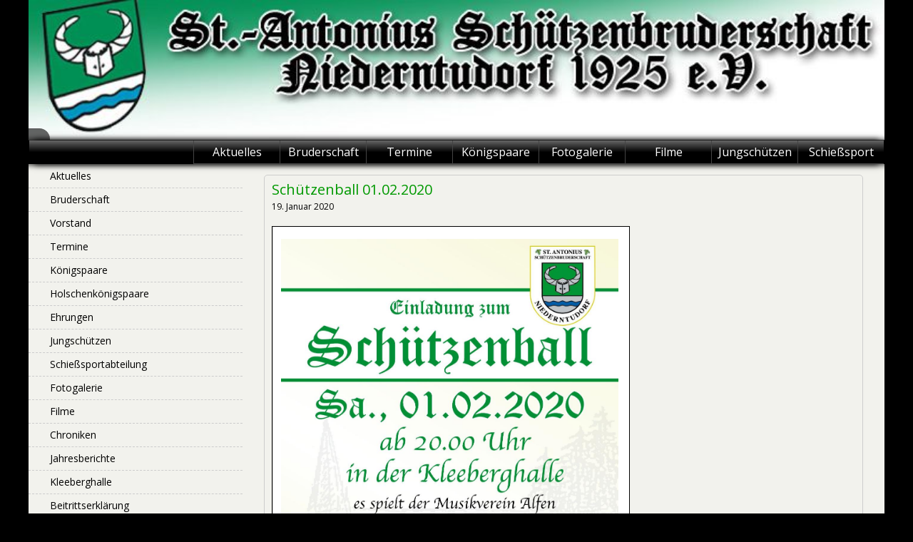

--- FILE ---
content_type: text/html; charset=UTF-8
request_url: https://schuetzen-niederntudorf.de/2020/01/19/schuetzenball-01-02-2020/
body_size: 24292
content:
<!DOCTYPE html><html lang="de"><head><meta charset="UTF-8"><meta name = "theme-color" content = "#049154" /><link rel="profile" href="http://gmpg.org/xfn/11"><link rel="pingback" href="https://schuetzen-niederntudorf.de/wordpress/xmlrpc.php"> <!--[if lt IE 9]> <script src="https://schuetzen-niederntudorf.de/wordpress/wp-content/themes/uu-2014/js/html5.js"></script> <![endif]--><link media="all" href="https://schuetzen-niederntudorf.de/wordpress/wp-content/cache/autoptimize/css/autoptimize_23f85aae7719a48f61f8d70640b510be.css" rel="stylesheet"><title>Schützenball 01.02.2020 &#8211; St.-Antonius Schützenbruderschaft Niederntudorf</title><meta name='robots' content='max-image-preview:large' /><link rel='dns-prefetch' href='//fonts.googleapis.com' /><link rel="alternate" type="application/rss+xml" title="St.-Antonius Schützenbruderschaft Niederntudorf &raquo; Feed" href="https://schuetzen-niederntudorf.de/feed/" /><link rel="alternate" type="application/rss+xml" title="St.-Antonius Schützenbruderschaft Niederntudorf &raquo; Kommentar-Feed" href="https://schuetzen-niederntudorf.de/comments/feed/" /><link rel="alternate" title="oEmbed (JSON)" type="application/json+oembed" href="https://schuetzen-niederntudorf.de/wp-json/oembed/1.0/embed?url=https%3A%2F%2Fschuetzen-niederntudorf.de%2F2020%2F01%2F19%2Fschuetzenball-01-02-2020%2F" /><link rel="alternate" title="oEmbed (XML)" type="text/xml+oembed" href="https://schuetzen-niederntudorf.de/wp-json/oembed/1.0/embed?url=https%3A%2F%2Fschuetzen-niederntudorf.de%2F2020%2F01%2F19%2Fschuetzenball-01-02-2020%2F&#038;format=xml" /><style id='wp-img-auto-sizes-contain-inline-css' type='text/css'>img:is([sizes=auto i],[sizes^="auto," i]){contain-intrinsic-size:3000px 1500px}
/*# sourceURL=wp-img-auto-sizes-contain-inline-css */</style><style id='wp-emoji-styles-inline-css' type='text/css'>img.wp-smiley, img.emoji {
		display: inline !important;
		border: none !important;
		box-shadow: none !important;
		height: 1em !important;
		width: 1em !important;
		margin: 0 0.07em !important;
		vertical-align: -0.1em !important;
		background: none !important;
		padding: 0 !important;
	}
/*# sourceURL=wp-emoji-styles-inline-css */</style><link rel='stylesheet' id='uu2014-google-fonts-style-css' href='//fonts.googleapis.com/css?family=Open+Sans' type='text/css' media='all' /><link rel='stylesheet' id='dashicons-css' href='https://schuetzen-niederntudorf.de/wordpress/wp-includes/css/dashicons.min.css?ver=6.9' type='text/css' media='all' /> <script type="text/javascript" src="https://schuetzen-niederntudorf.de/wordpress/wp-includes/js/jquery/jquery.min.js?ver=3.7.1" id="jquery-core-js"></script> <link rel="https://api.w.org/" href="https://schuetzen-niederntudorf.de/wp-json/" /><link rel="alternate" title="JSON" type="application/json" href="https://schuetzen-niederntudorf.de/wp-json/wp/v2/posts/2217" /><link rel="EditURI" type="application/rsd+xml" title="RSD" href="https://schuetzen-niederntudorf.de/wordpress/xmlrpc.php?rsd" /><meta name="generator" content="WordPress 6.9" /><link rel="canonical" href="https://schuetzen-niederntudorf.de/2020/01/19/schuetzenball-01-02-2020/" /><link rel='shortlink' href='https://schuetzen-niederntudorf.de/?p=2217' /><style type="text/css" id="uu2014_customize_css">body, button, input, select, textarea, p { font-size: 12px; font-size: 1.2rem; }
	.site-title a { font-size: 30px; font-size: 3.0rem; }
	.site-description { font-size: 16px; font-size: 1.6rem; }
	div.main-nav-menu { font-size: 16px; font-size: 1.6rem; }
	h1 { font-size: 20px; font-size: 2.0rem; }
	h2 { font-size: 20px; font-size: 2.0rem; }
	h3 { font-size: 18px; font-size: 1.8rem; }
	h4 { font-size: 17px; font-size: 1.7rem; }
	h5 { font-size: 16px; font-size: 1.6rem; }
	h6 { font-size: 15px; font-size: 1.5rem; }
	.widget-area h1 { font-size: 18px; font-size: 1.8rem; }
	.widget-area ul a { font-size: 14px; font-size: 1.4rem; }
	.footer-widget-area h1 { font-size: 14px; font-size: 1.4rem; }
	.site-footer { font-size: 14px; font-size: 1.4rem; }
	.footer-widget-area ul ul a, .footer-widget-area ul ul a:link, .footer-widget-area ul ul a:visited { font-size: 14px; font-size: 1.4rem; }
	.header-widget-area h1 { font-size: 18px; font-size: 1.8rem; }
	.header-widget-area ul ul a { font-size: 14px; font-size: 1.4rem; }
	.site .FA_overall_container_classic .FA_featured_articles .FA_article .FA_wrap h2 a, .site .fa_slider_simple.default .fa_slide_content h2 a { font-size: 20px; font-size: 2.0rem; }
	.site .FA_overall_container_classic .FA_featured_articles .FA_article .FA_wrap p, .site .fa_slider_simple.default .fa_slide_content p { font-size: 15px; font-size: 1.5rem; }
@media screen and (max-width: 782px) {
	body, button, input, select, textarea, p { font-size: 14px; font-size: 1.4rem; }
	.site-title a { font-size: 20px; font-size: 2.0rem; }
	.site-description { font-size: 15px; font-size: 1.5rem; }
	div.main-nav-menu { font-size: 15px; font-size: 1.5rem; }
	h1 { font-size: 20px; font-size: 2.0rem; }
	h2 { font-size: 19px; font-size: 1.9rem; }
	h3 { font-size: 18px; font-size: 1.8rem; }
	h4 { font-size: 17px; font-size: 1.7rem; }
	h5 { font-size: 16px; font-size: 1.6rem; }
	h6 { font-size: 15px; font-size: 1.5rem; }
	.widget-area h1 { font-size: 15px; font-size: 1.5rem; }
	.widget-area ul a { font-size: 14px; font-size: 1.4rem; }
	.footer-widget-area h1 { font-size: 14px; font-size: 1.4rem; }
	.site-footer { font-size: 14px; font-size: 1.4rem; }
	.footer-widget-area ul ul a, .footer-widget-area ul ul a:link, .footer-widget-area ul ul a:visited { font-size: 14px; font-size: 1.4rem; }
	.header-widget-area h1 { font-size: 18px; font-size: 1.8rem; }
	.header-widget-area ul ul a { font-size: 14px; font-size: 1.4rem; }
	.site .FA_overall_container_classic .FA_featured_articles .FA_article .FA_wrap h2 a, .site .fa_slider_simple.default .fa_slide_content h2 a { font-size: 16px; font-size: 1.6rem; }
	.site .FA_overall_container_classic .FA_featured_articles .FA_article .FA_wrap p, .site .fa_slider_simple.default .fa_slide_content p { font-size: 12px; font-size: 1.2rem; }
}
div.main-nav-menu { max-width: 1200px; }
div.site-branding { max-width: 1200px; }
div.site-content { max-width: 1200px; }
div.footer-widget-area { max-width: 1200px; }
.header-widget-area { max-width: 1200px; }
#site-title-image { display: none; }
.site-title { padding: 0; }
.site-description { padding: 0; }
.site-footer { background-image: none; }
.byline { display: none !important; }
.cat-links { display: none !important; }
.tags-links { display: none !important; }
@media print {
	.site-branding:before {
		content: url(https://chart.googleapis.com/chart?cht=qr&chs=150x150&chl=http://https://schuetzen-niederntudorf.de/2020/01/19/schuetzenball-01-02-2020/&choe=UTF-8);
		position: absolute;
		z-index: 9999;
		top: 0;
		right: 0;
		width: 150px;
		margin: 0;
   }
}</style><style type="text/css">.site-title,
                .site-description {
                    position: absolute;
                    clip: rect(1px, 1px, 1px, 1px);
                }</style><style type="text/css" id="custom-background-css">body.custom-background { background-color: #000000; }</style><link rel="icon" href="https://schuetzen-niederntudorf.de/wordpress/wp-content/uploads/2017/02/cropped-Logo_Ntudorf-32x32.png" sizes="32x32" /><link rel="icon" href="https://schuetzen-niederntudorf.de/wordpress/wp-content/uploads/2017/02/cropped-Logo_Ntudorf-192x192.png" sizes="192x192" /><link rel="apple-touch-icon" href="https://schuetzen-niederntudorf.de/wordpress/wp-content/uploads/2017/02/cropped-Logo_Ntudorf-180x180.png" /><meta name="msapplication-TileImage" content="https://schuetzen-niederntudorf.de/wordpress/wp-content/uploads/2017/02/cropped-Logo_Ntudorf-270x270.png" /></head><body class="wp-singular post-template-default single single-post postid-2217 single-format-standard custom-background wp-theme-uu-2014 group-blog"><div id="page" class="hfeed site"> <a class="skip-link screen-reader-text" href="#content">Skip to content</a><header id="masthead" class="site-header" role="banner"><div class="site-branding"><div id="header-widget-area" class="header-widget-area widget-area"> <img src="https://schuetzen-niederntudorf.de/wordpress/wp-content/uploads/2016/12/cropped-bg_header.jpg" width="100%" alt=""></div><div class="site-title-description"> <img id="site-title-image" alt="" src="https://schuetzen-niederntudorf.de/wordpress/wp-content/themes/uu-2014/images/Symbol_Gradient_77_110.png"><h1 class="site-title"><a href="https://schuetzen-niederntudorf.de/" title="St.-Antonius Schützenbruderschaft Niederntudorf" rel="home">St.-Antonius Schützenbruderschaft Niederntudorf</a></h1></div></div><div class="main-nav-menu"><nav id="site-navigation" class="navigation site-navigation main-navigation" role="navigation"> <button class="menu-toggle">Hauptmenü</button><div class="menu-menue-oben-container"><ul id="menu-menue-oben" class="nav-menu"><li id="menu-item-82" class="menu-item menu-item-type-custom menu-item-object-custom menu-item-home menu-item-82"><a href="https://schuetzen-niederntudorf.de">Aktuelles<span class="double-tap"></span></a></li><li id="menu-item-84" class="menu-item menu-item-type-post_type menu-item-object-page menu-item-84"><a href="https://schuetzen-niederntudorf.de/derverein/">Bruderschaft<span class="double-tap"></span></a></li><li id="menu-item-272" class="menu-item menu-item-type-custom menu-item-object-custom menu-item-272"><a href="https://schuetzen-niederntudorf.de/termine/">Termine<span class="double-tap"></span></a></li><li id="menu-item-485" class="menu-item menu-item-type-post_type menu-item-object-page menu-item-485"><a href="https://schuetzen-niederntudorf.de/koenigspaare/">Königspaare<span class="double-tap"></span></a></li><li id="menu-item-258" class="menu-item menu-item-type-post_type menu-item-object-page menu-item-258"><a href="https://schuetzen-niederntudorf.de/fotogalerie/">Fotogalerie<span class="double-tap"></span></a></li><li id="menu-item-2425" class="menu-item menu-item-type-post_type menu-item-object-page menu-item-2425"><a href="https://schuetzen-niederntudorf.de/filme/">Filme<span class="double-tap"></span></a></li><li id="menu-item-254" class="menu-item menu-item-type-taxonomy menu-item-object-category menu-item-254"><a href="https://schuetzen-niederntudorf.de/category/jungschuetzen/">Jungschützen<span class="double-tap"></span></a></li><li id="menu-item-255" class="menu-item menu-item-type-taxonomy menu-item-object-category menu-item-255"><a href="https://schuetzen-niederntudorf.de/category/schiessabteilung/">Schießsport<span class="double-tap"></span></a></li></ul></div></nav></div></header><div id="content" class="site-content"><div id="primary" class="content-area"><main id="main" class="site-main" role="main"><article id="post-2217" class="post-2217 post type-post status-publish format-standard hentry category-allgemein"><header class="entry-header"><h1 class="entry-title">Schützenball 01.02.2020</h1><div class="entry-meta"> <span class="posted-on"><time class="entry-date published updated" datetime="2020-01-19T12:24:51+01:00">19. Januar 2020</time></span><span class="byline"> by <span class="author vcard"><a class="url fn n" href="https://schuetzen-niederntudorf.de/author/klaus-dieter-huebl/">Klaus-Dieter Huebl</a></span></span></div></header><div class="entry-content"> <a href="https://schuetzen-niederntudorf.de/wordpress/wp-content/uploads/2020/01/Schützenball-2020.pdf" class="pdfemb-viewer" style="width:500px;" data-width="500" data-height="max" data-toolbar="bottom" data-toolbar-fixed="off">Schützenball 2020</a></div><footer class="entry-footer"> <span class="cat-links">Posted in <a href="https://schuetzen-niederntudorf.de/category/allgemein/" rel="category tag">Allgemein</a></span></footer></article><nav class="navigation post-navigation" aria-label="Beiträge"><h2 class="screen-reader-text">Beitragsnavigation</h2><div class="nav-links"><div class="nav-previous"><a href="https://schuetzen-niederntudorf.de/2019/12/25/generalversammlung-am-04-01-2020/" rel="prev">Generalversammlung am 04.01.2020</a></div><div class="nav-next"><a href="https://schuetzen-niederntudorf.de/2020/02/18/einladung-zum-bruderschaftsschiessen-am-06-03-unf-08-03-2020/" rel="next">Einladung zum Bruderschaftsschiessen am 06.03. und 08.03.2020</a></div></div></nav></main></div><div id="secondary" class="sidebar-widget-area widget-area" role="complementary"><nav role="navigation" class="navigation site-navigation secondary-navigation"><div class="menu-menue-links-container"><ul id="menu-menue-links" class="menu"><li id="menu-item-86" class="menu-item menu-item-type-custom menu-item-object-custom menu-item-home menu-item-86"><a href="https://schuetzen-niederntudorf.de">Aktuelles</a></li><li id="menu-item-20" class="menu-item menu-item-type-post_type menu-item-object-page menu-item-20"><a href="https://schuetzen-niederntudorf.de/derverein/">Bruderschaft</a></li><li id="menu-item-301" class="menu-item menu-item-type-post_type menu-item-object-page menu-item-301"><a href="https://schuetzen-niederntudorf.de/der-vorstand/">Vorstand</a></li><li id="menu-item-252" class="menu-item menu-item-type-custom menu-item-object-custom menu-item-252"><a href="https://schuetzen-niederntudorf.de/termine/">Termine</a></li><li id="menu-item-132" class="menu-item menu-item-type-post_type menu-item-object-page menu-item-132"><a href="https://schuetzen-niederntudorf.de/koenigspaare/">Königspaare</a></li><li id="menu-item-289" class="menu-item menu-item-type-post_type menu-item-object-page menu-item-289"><a href="https://schuetzen-niederntudorf.de/holschenkoenigspaare/">Holschenkönigspaare</a></li><li id="menu-item-3794" class="menu-item menu-item-type-post_type menu-item-object-page menu-item-3794"><a href="https://schuetzen-niederntudorf.de/ehrungen/">Ehrungen</a></li><li id="menu-item-115" class="menu-item menu-item-type-taxonomy menu-item-object-category menu-item-has-children menu-item-115"><a href="https://schuetzen-niederntudorf.de/category/jungschuetzen/">Jungschützen</a><ul class="sub-menu"><li id="menu-item-325" class="menu-item menu-item-type-post_type menu-item-object-page menu-item-325"><a href="https://schuetzen-niederntudorf.de/der-menschenkicker-der-jungschuetzen/">Menschenkicker</a></li></ul></li><li id="menu-item-116" class="menu-item menu-item-type-taxonomy menu-item-object-category menu-item-has-children menu-item-116"><a href="https://schuetzen-niederntudorf.de/category/schiessabteilung/">Schießsportabteilung</a><ul class="sub-menu"><li id="menu-item-1810" class="menu-item menu-item-type-post_type menu-item-object-page menu-item-1810"><a href="https://schuetzen-niederntudorf.de/schiessstand/">Schießstand</a></li><li id="menu-item-2510" class="menu-item menu-item-type-post_type menu-item-object-page menu-item-2510"><a href="https://schuetzen-niederntudorf.de/luftgewehr/">Abzeichen und Orden</a></li><li id="menu-item-2550" class="menu-item menu-item-type-post_type menu-item-object-page menu-item-2550"><a href="https://schuetzen-niederntudorf.de/jahresberichte-schiessabteilung/">Jahresberichte</a></li><li id="menu-item-2338" class="menu-item menu-item-type-post_type menu-item-object-page menu-item-2338"><a href="https://schuetzen-niederntudorf.de/beitrittserklaerung-schiesssport/">Beitrittserklärung</a></li><li id="menu-item-1824" class="menu-item menu-item-type-post_type menu-item-object-page menu-item-1824"><a href="https://schuetzen-niederntudorf.de/schiessabteilung-kontakt/">Kontakt</a></li></ul></li><li id="menu-item-183" class="menu-item menu-item-type-post_type menu-item-object-page menu-item-183"><a href="https://schuetzen-niederntudorf.de/fotogalerie/">Fotogalerie</a></li><li id="menu-item-2424" class="menu-item menu-item-type-post_type menu-item-object-page menu-item-2424"><a href="https://schuetzen-niederntudorf.de/filme/">Filme</a></li><li id="menu-item-3859" class="menu-item menu-item-type-post_type menu-item-object-page menu-item-3859"><a href="https://schuetzen-niederntudorf.de/chroniken/">Chroniken</a></li><li id="menu-item-317" class="menu-item menu-item-type-post_type menu-item-object-page menu-item-317"><a href="https://schuetzen-niederntudorf.de/jahresbericht/">Jahresberichte</a></li><li id="menu-item-475" class="menu-item menu-item-type-post_type menu-item-object-page menu-item-475"><a href="https://schuetzen-niederntudorf.de/kleeberghalle/">Kleeberghalle</a></li><li id="menu-item-310" class="menu-item menu-item-type-post_type menu-item-object-page menu-item-310"><a href="https://schuetzen-niederntudorf.de/beitrittserklaerung/">Beitrittserklärung</a></li><li id="menu-item-3117" class="menu-item menu-item-type-post_type menu-item-object-page menu-item-3117"><a href="https://schuetzen-niederntudorf.de/satzung/">Satzung</a></li><li id="menu-item-131" class="menu-item menu-item-type-post_type menu-item-object-page menu-item-131"><a href="https://schuetzen-niederntudorf.de/kontaktformular/">Kontaktformular</a></li><li id="menu-item-1751" class="menu-item menu-item-type-post_type menu-item-object-page menu-item-privacy-policy menu-item-1751"><a rel="privacy-policy" href="https://schuetzen-niederntudorf.de/datenschutzverordnung/">Datenschutzerklärung</a></li></ul></div></nav></div></div><footer id="colophon" class="site-footer" role="contentinfo"><div class="site-info"><p>Copyright &copy; 2026 : <a href="https://schuetzen-niederntudorf.de/">St.-Antonius Schützenbruderschaft Niederntudorf</a> | <a href=/wordpress/impressum/>Impressum</a> | <a href="https://www.facebook.com/SchuetzenNT" target="_blank"><img src="https://schuetzen-niederntudorf.de/wordpress/wp-content/uploads/2020/08/f_logo_RGB-Blue_45.png" alt="" width="25" height="25" /></a> <a href="https://www.youtube.com/channel/UCZCd1WrXovHiAw_72fvyWUg" target="_blank"><img src="https://schuetzen-niederntudorf.de/wordpress/wp-content/uploads/2020/08/youtube_social_circle_red_45.png" alt="" width="25" height="25" /></a></div></footer></div> <script type="speculationrules">{"prefetch":[{"source":"document","where":{"and":[{"href_matches":"/*"},{"not":{"href_matches":["/wordpress/wp-*.php","/wordpress/wp-admin/*","/wordpress/wp-content/uploads/*","/wordpress/wp-content/*","/wordpress/wp-content/plugins/*","/wordpress/wp-content/themes/uu-2014/*","/*\\?(.+)"]}},{"not":{"selector_matches":"a[rel~=\"nofollow\"]"}},{"not":{"selector_matches":".no-prefetch, .no-prefetch a"}}]},"eagerness":"conservative"}]}</script> <script type="text/javascript" id="wp-i18n-js-after">wp.i18n.setLocaleData( { 'text direction\u0004ltr': [ 'ltr' ] } );
//# sourceURL=wp-i18n-js-after</script> <script type="text/javascript" id="contact-form-7-js-translations">( function( domain, translations ) {
	var localeData = translations.locale_data[ domain ] || translations.locale_data.messages;
	localeData[""].domain = domain;
	wp.i18n.setLocaleData( localeData, domain );
} )( "contact-form-7", {"translation-revision-date":"2025-10-26 03:28:49+0000","generator":"GlotPress\/4.0.3","domain":"messages","locale_data":{"messages":{"":{"domain":"messages","plural-forms":"nplurals=2; plural=n != 1;","lang":"de"},"This contact form is placed in the wrong place.":["Dieses Kontaktformular wurde an der falschen Stelle platziert."],"Error:":["Fehler:"]}},"comment":{"reference":"includes\/js\/index.js"}} );
//# sourceURL=contact-form-7-js-translations</script> <script type="text/javascript" id="contact-form-7-js-before">var wpcf7 = {
    "api": {
        "root": "https:\/\/schuetzen-niederntudorf.de\/wp-json\/",
        "namespace": "contact-form-7\/v1"
    }
};
//# sourceURL=contact-form-7-js-before</script> <script type="text/javascript" src="https://schuetzen-niederntudorf.de/wordpress/wp-content/plugins/pdf-embedder/assets/js/pdfjs/pdf.min.js?ver=2.2.228" id="pdfemb_pdfjs-js"></script> <script type="text/javascript" id="pdfemb_embed_pdf-js-extra">var pdfemb_trans = {"worker_src":"https://schuetzen-niederntudorf.de/wordpress/wp-content/plugins/pdf-embedder/assets/js/pdfjs/pdf.worker.min.js","cmap_url":"https://schuetzen-niederntudorf.de/wordpress/wp-content/plugins/pdf-embedder/assets/js/pdfjs/cmaps/","objectL10n":{"loading":"Loading...","page":"Page","zoom":"Zoom","prev":"Previous page","next":"Next page","zoomin":"Zoom In","secure":"Secure","zoomout":"Zoom Out","download":"Download PDF","fullscreen":"Full Screen","domainerror":"Error: URL to the PDF file must be on exactly the same domain as the current web page.","clickhereinfo":"Click here for more info","widthheightinvalid":"PDF page width or height are invalid","viewinfullscreen":"View in Full Screen"}};
//# sourceURL=pdfemb_embed_pdf-js-extra</script> <script type="text/javascript" src="https://schuetzen-niederntudorf.de/wordpress/wp-content/plugins/pdf-embedder/assets/js/pdfemb.min.js?ver=4.9.2" id="pdfemb_embed_pdf-js"></script> <script id="wp-emoji-settings" type="application/json">{"baseUrl":"https://s.w.org/images/core/emoji/17.0.2/72x72/","ext":".png","svgUrl":"https://s.w.org/images/core/emoji/17.0.2/svg/","svgExt":".svg","source":{"concatemoji":"https://schuetzen-niederntudorf.de/wordpress/wp-includes/js/wp-emoji-release.min.js?ver=6.9"}}</script> <script type="module">/*! This file is auto-generated */
const a=JSON.parse(document.getElementById("wp-emoji-settings").textContent),o=(window._wpemojiSettings=a,"wpEmojiSettingsSupports"),s=["flag","emoji"];function i(e){try{var t={supportTests:e,timestamp:(new Date).valueOf()};sessionStorage.setItem(o,JSON.stringify(t))}catch(e){}}function c(e,t,n){e.clearRect(0,0,e.canvas.width,e.canvas.height),e.fillText(t,0,0);t=new Uint32Array(e.getImageData(0,0,e.canvas.width,e.canvas.height).data);e.clearRect(0,0,e.canvas.width,e.canvas.height),e.fillText(n,0,0);const a=new Uint32Array(e.getImageData(0,0,e.canvas.width,e.canvas.height).data);return t.every((e,t)=>e===a[t])}function p(e,t){e.clearRect(0,0,e.canvas.width,e.canvas.height),e.fillText(t,0,0);var n=e.getImageData(16,16,1,1);for(let e=0;e<n.data.length;e++)if(0!==n.data[e])return!1;return!0}function u(e,t,n,a){switch(t){case"flag":return n(e,"\ud83c\udff3\ufe0f\u200d\u26a7\ufe0f","\ud83c\udff3\ufe0f\u200b\u26a7\ufe0f")?!1:!n(e,"\ud83c\udde8\ud83c\uddf6","\ud83c\udde8\u200b\ud83c\uddf6")&&!n(e,"\ud83c\udff4\udb40\udc67\udb40\udc62\udb40\udc65\udb40\udc6e\udb40\udc67\udb40\udc7f","\ud83c\udff4\u200b\udb40\udc67\u200b\udb40\udc62\u200b\udb40\udc65\u200b\udb40\udc6e\u200b\udb40\udc67\u200b\udb40\udc7f");case"emoji":return!a(e,"\ud83e\u1fac8")}return!1}function f(e,t,n,a){let r;const o=(r="undefined"!=typeof WorkerGlobalScope&&self instanceof WorkerGlobalScope?new OffscreenCanvas(300,150):document.createElement("canvas")).getContext("2d",{willReadFrequently:!0}),s=(o.textBaseline="top",o.font="600 32px Arial",{});return e.forEach(e=>{s[e]=t(o,e,n,a)}),s}function r(e){var t=document.createElement("script");t.src=e,t.defer=!0,document.head.appendChild(t)}a.supports={everything:!0,everythingExceptFlag:!0},new Promise(t=>{let n=function(){try{var e=JSON.parse(sessionStorage.getItem(o));if("object"==typeof e&&"number"==typeof e.timestamp&&(new Date).valueOf()<e.timestamp+604800&&"object"==typeof e.supportTests)return e.supportTests}catch(e){}return null}();if(!n){if("undefined"!=typeof Worker&&"undefined"!=typeof OffscreenCanvas&&"undefined"!=typeof URL&&URL.createObjectURL&&"undefined"!=typeof Blob)try{var e="postMessage("+f.toString()+"("+[JSON.stringify(s),u.toString(),c.toString(),p.toString()].join(",")+"));",a=new Blob([e],{type:"text/javascript"});const r=new Worker(URL.createObjectURL(a),{name:"wpTestEmojiSupports"});return void(r.onmessage=e=>{i(n=e.data),r.terminate(),t(n)})}catch(e){}i(n=f(s,u,c,p))}t(n)}).then(e=>{for(const n in e)a.supports[n]=e[n],a.supports.everything=a.supports.everything&&a.supports[n],"flag"!==n&&(a.supports.everythingExceptFlag=a.supports.everythingExceptFlag&&a.supports[n]);var t;a.supports.everythingExceptFlag=a.supports.everythingExceptFlag&&!a.supports.flag,a.supports.everything||((t=a.source||{}).concatemoji?r(t.concatemoji):t.wpemoji&&t.twemoji&&(r(t.twemoji),r(t.wpemoji)))});
//# sourceURL=https://schuetzen-niederntudorf.de/wordpress/wp-includes/js/wp-emoji-loader.min.js</script> <script defer src="https://schuetzen-niederntudorf.de/wordpress/wp-content/cache/autoptimize/js/autoptimize_4f05553b3f850ef277f76adf782ccedb.js"></script></body></html>

--- FILE ---
content_type: text/css
request_url: https://schuetzen-niederntudorf.de/wordpress/wp-content/cache/autoptimize/css/autoptimize_23f85aae7719a48f61f8d70640b510be.css
body_size: 9853
content:
.wpcf7 .screen-reader-response{position:absolute;overflow:hidden;clip:rect(1px,1px,1px,1px);clip-path:inset(50%);height:1px;width:1px;margin:-1px;padding:0;border:0;word-wrap:normal !important}.wpcf7 .hidden-fields-container{display:none}.wpcf7 form .wpcf7-response-output{margin:2em .5em 1em;padding:.2em 1em;border:2px solid #00a0d2}.wpcf7 form.init .wpcf7-response-output,.wpcf7 form.resetting .wpcf7-response-output,.wpcf7 form.submitting .wpcf7-response-output{display:none}.wpcf7 form.sent .wpcf7-response-output{border-color:#46b450}.wpcf7 form.failed .wpcf7-response-output,.wpcf7 form.aborted .wpcf7-response-output{border-color:#dc3232}.wpcf7 form.spam .wpcf7-response-output{border-color:#f56e28}.wpcf7 form.invalid .wpcf7-response-output,.wpcf7 form.unaccepted .wpcf7-response-output,.wpcf7 form.payment-required .wpcf7-response-output{border-color:#ffb900}.wpcf7-form-control-wrap{position:relative}.wpcf7-not-valid-tip{color:#dc3232;font-size:1em;font-weight:400;display:block}.use-floating-validation-tip .wpcf7-not-valid-tip{position:relative;top:-2ex;left:1em;z-index:100;border:1px solid #dc3232;background:#fff;padding:.2em .8em;width:24em}.wpcf7-list-item{display:inline-block;margin:0 0 0 1em}.wpcf7-list-item-label:before,.wpcf7-list-item-label:after{content:" "}.wpcf7-spinner{visibility:hidden;display:inline-block;background-color:#23282d;opacity:.75;width:24px;height:24px;border:none;border-radius:100%;padding:0;margin:0 24px;position:relative}form.submitting .wpcf7-spinner{visibility:visible}.wpcf7-spinner:before{content:'';position:absolute;background-color:#fbfbfc;top:4px;left:4px;width:6px;height:6px;border:none;border-radius:100%;transform-origin:8px 8px;animation-name:spin;animation-duration:1s;animation-timing-function:linear;animation-iteration-count:infinite}@media (prefers-reduced-motion:reduce){.wpcf7-spinner:before{animation-name:blink;animation-duration:2s}}@keyframes spin{from{transform:rotate(0deg)}to{transform:rotate(360deg)}}@keyframes blink{from{opacity:0}50%{opacity:1}to{opacity:0}}.wpcf7 [inert]{opacity:.5}.wpcf7 input[type=file]{cursor:pointer}.wpcf7 input[type=file]:disabled{cursor:default}.wpcf7 .wpcf7-submit:disabled{cursor:not-allowed}.wpcf7 input[type=url],.wpcf7 input[type=email],.wpcf7 input[type=tel]{direction:ltr}.wpcf7-reflection>output{display:list-item;list-style:none}.wpcf7-reflection>output[hidden]{display:none}
html,body,div,span,applet,object,iframe,h1,h2,h3,h4,h5,h6,p,blockquote,pre,a,abbr,acronym,address,big,cite,code,del,dfn,em,font,ins,kbd,q,s,samp,small,strike,strong,sub,sup,tt,var,dl,dt,dd,ol,ul,li,fieldset,form,label,legend,table,caption,tbody,tfoot,thead,tr,th,td{border:0;font-family:inherit;font-size:100%;font-style:inherit;font-weight:inherit;margin:0;outline:0;padding:0;vertical-align:baseline}html{font-size:62.5%;overflow-y:scroll;-webkit-text-size-adjust:100%;-ms-text-size-adjust:100%;box-sizing:border-box}*,*:before,*:after{box-sizing:inherit}body{background:#fff}article,aside,details,figcaption,figure,footer,header,main,nav,section{display:block}ol,ul{list-style:none}table{border-collapse:separate;border-spacing:0}caption,th,td{font-weight:400;text-align:left}blockquote:before,blockquote:after,q:before,q:after{content:""}blockquote,q{quotes:"" ""}a:focus{outline:thin dotted}a:hover,a:active{outline:0}a img{border:0}body,button,input,select,textarea{color:#404040;font-family:sans-serif;font-size:16px;font-size:1.6rem;line-height:1.5}h1{color:#090},h2{color:#090}h3{color:#090}h4{color:#090}h5{color:#090}h6{clear:both}p{margin-bottom:1.5em}b,strong{font-weight:700}dfn,cite,em,i{font-style:italic}blockquote{margin:0 1.5em}address{margin:0 0 1.5em}pre{background:#eee;font-family:"Courier 10 Pitch",Courier,monospace;font-size:15px;font-size:1.5rem;line-height:1.6;margin-bottom:1.6em;max-width:100%;overflow:auto;padding:1.6em}code,kbd,tt,var{font-family:Monaco,Consolas,"Andale Mono","DejaVu Sans Mono",monospace;font-size:15px;font-size:1.5rem}abbr,acronym{border-bottom:1px dotted #666;cursor:help}mark,ins{background:#fff9c0;text-decoration:none}sup,sub{font-size:75%;height:0;line-height:0;position:relative;vertical-align:baseline}sup{bottom:1ex}sub{top:.5ex}small{font-size:75%}big{font-size:125%}hr{background-color:#ccc;border:0;height:1px;margin-bottom:1.5em}ul,ol{margin:0 0 1.5em 3em}ul{list-style:disc}ol{list-style:decimal}li>ul,li>ol{margin-bottom:0;margin-left:1.5em}dt{font-weight:700}dd{margin:0 1.5em 1.5em}img{height:auto;max-width:100%}figure{margin:0}table{margin:0 0 1.5em;width:100%}th{font-weight:700}button,input,select,textarea{font-size:100%;margin:0;vertical-align:baseline}button,input[type=button],input[type=reset],input[type=submit]{border:1px solid;border-color:#ccc #ccc #bbb;border-radius:3px;background:#e6e6e6;box-shadow:inset 0 1px 0 rgba(255,255,255,.5),inset 0 15px 17px rgba(255,255,255,.5),inset 0 -5px 12px rgba(0,0,0,.05);color:rgba(0,0,0,.8);cursor:pointer;-webkit-appearance:button;font-size:12px;font-size:1.2rem;line-height:1;padding:.6em 1em .4em;text-shadow:0 1px 0 rgba(255,255,255,.8)}button:hover,input[type=button]:hover,input[type=reset]:hover,input[type=submit]:hover{border-color:#ccc #bbb #aaa;box-shadow:inset 0 1px 0 rgba(255,255,255,.8),inset 0 15px 17px rgba(255,255,255,.8),inset 0 -5px 12px rgba(0,0,0,.02)}button:focus,input[type=button]:focus,input[type=reset]:focus,input[type=submit]:focus,button:active,input[type=button]:active,input[type=reset]:active,input[type=submit]:active{border-color:#aaa #bbb #bbb;box-shadow:inset 0 -1px 0 rgba(255,255,255,.5),inset 0 2px 5px rgba(0,0,0,.15)}input[type=checkbox],input[type=radio]{padding:0}input[type=search]{-webkit-appearance:textfield;box-sizing:content-box}input[type=search]::-webkit-search-decoration{-webkit-appearance:none}input[type=text],input[type=email],input[type=url],input[type=password],input[type=search],textarea{color:#666;border:1px solid #ccc;border-radius:3px}input[type=text]:focus,input[type=email]:focus,input[type=url]:focus,input[type=password]:focus,input[type=search]:focus,textarea:focus{color:#111}input[type=text],input[type=email],input[type=url],input[type=password],input[type=search]{padding:3px}textarea{overflow:auto;padding-left:3px;vertical-align:top;width:100%}a{color:#090}a:visited{color:#090}a:hover,a:focus,a:active{color:#090}.main-navigation{clear:both;display:block;float:left;width:100%}.main-navigation ul{list-style:none;margin:0;padding-left:0}.main-navigation li{float:left;position:relative}.main-navigation a{display:block;text-decoration:none}.main-navigation ul ul{box-shadow:0 3px 3px rgba(0,0,0,.2);float:left;position:absolute;top:1.5em;left:-999em;z-index:99999}.main-navigation ul ul ul{left:-999em;top:0}.main-navigation ul ul a{width:200px}.main-navigation ul li:hover>ul{left:auto}.main-navigation ul ul li:hover>ul{left:100%}.menu-toggle{display:none}@media screen and (max-width:600px){.menu-toggle,.main-navigation.toggled .nav-menu{display:block}.main-navigation ul{display:none}}.site-main .comment-navigation,.site-main .posts-navigation,.site-main .post-navigation{margin:0 0 1.5em;overflow:hidden}.comment-navigation .nav-previous,.posts-navigation .nav-previous,.post-navigation .nav-previous{float:left;width:50%}.comment-navigation .nav-next,.posts-navigation .nav-next,.post-navigation .nav-next{float:right;text-align:right;width:50%}.screen-reader-text{clip:rect(1px,1px,1px,1px);position:absolute !important;height:1px;width:1px;overflow:hidden}.screen-reader-text:hover,.screen-reader-text:active,.screen-reader-text:focus{background-color:#f1f1f1;border-radius:3px;box-shadow:0 0 2px 2px rgba(0,0,0,.6);clip:auto !important;color:#21759b;display:block;font-size:14px;font-size:1.4rem;font-weight:700;height:auto;left:5px;line-height:normal;padding:15px 23px 14px;text-decoration:none;top:5px;width:auto;z-index:100000}.alignleft{display:inline;float:left;margin-right:1.5em}.alignright{display:inline;float:right;margin-left:1.5em}.aligncenter{clear:both;display:block;margin:0 auto}.clear:before,.clear:after,.entry-content:before,.entry-content:after,.comment-content:before,.comment-content:after,.site-header:before,.site-header:after,.site-content:before,.site-content:after,.site-footer:before,.site-footer:after{content:"";display:table}.clear:after,.entry-content:after,.comment-content:after,.site-header:after,.site-content:after,.site-footer:after{clear:both}.widget{margin:0 0 1.5em}.widget select{max-width:100%}.widget_search .search-submit{display:none}.sticky{display:block}.hentry{margin:0 0 1.5em}.byline,.updated:not(.published){display:none}.single .byline,.group-blog .byline{display:inline}.page-content,.entry-content,.entry-summary{margin:1.5em 0 0}.page-links{clear:both;margin:0 0 1.5em}.blog .format-aside .entry-title,.archive .format-aside .entry-title{display:none}.comment-content a{word-wrap:break-word}.bypostauthor{display:block}.infinite-scroll .posts-navigation,.infinite-scroll.neverending .site-footer{display:none}.infinity-end.neverending .site-footer{display:block}.page-content img.wp-smiley,.entry-content img.wp-smiley,.comment-content img.wp-smiley{border:none;margin-bottom:0;margin-top:0;padding:0}embed,iframe,object{max-width:100%}.wp-caption{margin-bottom:1.5em;max-width:100%}.wp-caption img[class*=wp-image-]{display:block;margin:0 auto}.wp-caption-text{text-align:center}.wp-caption .wp-caption-text{margin:.8075em 0}.gallery{margin-bottom:1.5em}.gallery-item{display:inline-block;text-align:center;vertical-align:top;width:100%}.gallery-columns-2 .gallery-item{max-width:50%}.gallery-columns-3 .gallery-item{max-width:33.33%}.gallery-columns-4 .gallery-item{max-width:25%}.gallery-columns-5 .gallery-item{max-width:20%}.gallery-columns-6 .gallery-item{max-width:16.66%}.gallery-columns-7 .gallery-item{max-width:14.28%}.gallery-columns-8 .gallery-item{max-width:12.5%}.gallery-columns-9 .gallery-item{max-width:11.11%}.gallery-caption{display:block}html{background-color:#000}body,button,input,select,textarea{font-family:"Open Sans";color:#000}body{background-color:#ab1b42}input[type=submit]{box-shadow:none;text-shadow:none}h1,h2,h3,h4,h5,h6{clear:none;margin-bottom:1em}img{max-width:100%;height:auto}.site div{max-width:100%}p,ul,ol,li>ul,li>ol,dd,blockquote,address,pre,table{margin-bottom:1em}.size-auto,.size-full,.size-large,.size-medium,.size-thumbnail{max-width:100%;height:auto}.byline{display:inline}.site{position:relative}a:hover,a:focus,a:active{color:#fff;background:#333;text-decoration:underline}.sticky{background:Ivory}div.main-nav-menu{position:relative;margin:0;padding:0;margin-left:auto;margin-right:auto;width:100%;max-width:1200px;float:none;clear:none;border-top:1px solid #555;border-left:1px solid #555;border-right:1px solid #555}.main-navigation{box-shadow:8px 0 8px 1px rgba(0,0,0,.8),-8px 0 8px 1px rgba(0,0,0,.8);background:#000 url(//schuetzen-niederntudorf.de/wordpress/wp-content/themes/uu-2014/images/bkgr-menu.png) repeat-x left top;background:-webkit-linear-gradient(top,rgba(255,255,255,.4),rgba(0,0,0,.75),rgba(0,0,0,1));background:-o-linear-gradient(bottom,rgba(255,255,255,.4),rgba(0,0,0,.75),rgba(0,0,0,1));background:-moz-linear-gradient(bottom,rgba(255,255,255,.4),rgba(0,0,0,.75),rgba(0,0,0,1));background:linear-gradient(to bottom,rgba(255,255,255,.4),rgba(0,0,0,.75),rgba(0,0,0,1));display:inline-block}.main-navigation ul{line-height:2;min-width:75%;float:right}.main-navigation li{min-width:120px;vertical-align:middle;border-left:1px solid #444;border-bottom:1px solid #444}.main-navigation a{min-width:120px;text-align:center;padding:0 .5em;color:#fff}.main-navigation ul ul{margin-top:1px;top:2em;text-align:left}.main-navigation ul ul li{max-width:180px}.main-navigation ul ul a{max-width:180px;text-align:left;padding:7px 7px 7px 15px;background:#333;line-height:1}.main-navigation ul ul ul{margin:0}.main-navigation li:hover>a,.main-navigation li.focus>a{color:#fff;background:#333}.main-navigation ul ul:hover>a,.main-navigation ul ul.focus>a{color:#fff;background:#333}.main-navigation ul li:hover>ul,.main-navigation ul li.focus>ul{left:auto}.main-navigation ul ul li:hover>ul,.main-navigation ul ul li.focus>ul{left:100%}.main-navigation ul li.current-menu-ancestor>a,.main-navigation ul li.current-menu-parent>a,.main-navigation ul li.current-menu-item>a,.main-navigation ul li.current_page_ancestor>a,.main-navigation ul li.current_page_parent>a,.main-navigation ul li.current_page_item>a{color:#090}.site-navigation ul li>a:focus,.site-navigation ul li>a:hover .secondary-navigation ul li.current_page_item>a,.secondary-navigation ul li.current-menu-item>a{color:#090}.secondary-navigation ul li.current-menu-item>a:focus,.secondary-navigation ul li.current-menu-item>a:hover,.secondary-navigation ul li.current_page_item>a:focus,.secondary-navigation ul li.current_page_item>a:hover{color:#fff}.secondary-navigation .page_item ul{display:none}.secondary-navigation .page_item.current_page_ancestor ul,.secondary-navigation .page_item.current_page_parent ul,.secondary-navigation .page_item.current_page_item ul{display:inline-block}.secondary-navigation .menu-item ul{display:none}.secondary-navigation .menu-item.current-menu-ancestor ul,.secondary-navigation .menu-item.current-menu-parent ul,.secondary-navigation .menu-item.current-menu-item ul{display:inline-block}.double-tap{display:none;visibility:hidden}li.menu-item-has-children>a:hover .double-tap{display:inline;visibility:visible}.comment-navigation .nav-previous a,.posts-navigation .nav-previous a,.post-navigation .nav-previous a,.comment-navigation .nav-next a,.posts-navigation .nav-next a,.post-navigation .nav-next a{line-height:32px;vertical-align:middle}.nav-previous a:before{font:normal normal normal 25px/1 dashicons;text-rendering:auto;-webkit-font-smoothing:antialiased;-moz-osx-font-smoothing:grayscale;display:inline-block;-webkit-font-smoothing:antialiased;vertical-align:top;padding-right:5px;color:#090;content:"\f340"}.nav-next a:after{margin-right:-10px;font:normal normal normal 25px/1 dashicons;text-rendering:auto;-webkit-font-smoothing:antialiased;-moz-osx-font-smoothing:grayscale;display:inline-block;-webkit-font-smoothing:antialiased;vertical-align:top;padding-left:5px;color:#090;content:"\f344"}.search-box{position:absolute;z-index:9999;top:0;right:0;width:250px;margin:0;padding:15px 0;background:#333;background:rgba(0,0,0,.6);text-align:center;border-left:1px solid #fff;border-bottom:1px solid #fff;-webkit-border-bottom-left-radius:15px;-moz-border-radius-bottomleft:15px;border-bottom-left-radius:15px}.search-box .search-field{width:140px;margin:0 5px 0 0;padding:3px;background:#333;border:1px solid #fff;color:#fff}.search-box ::-webkit-input-placeholder,.search-box :-moz-placeholder,.search-box ::-moz-placeholder,.search-box :-ms-input-placeholder{color:#fff}.search-box .search-submit{margin:0;padding:2px 5px;background:#333;border:1px solid #fff;color:#fff}.search-box .search-field:hover,.search-box .search-field:focus,.search-box .search-field:active,.search-box .search-submit:hover,.search-box .search-submit:focus,.search-box .search-submit:active{background:#fff;color:#000}.site-header{width:100%;position:relative;text-align:left;background:#333;background:url(//schuetzen-niederntudorf.de/wordpress/wp-content/themes/uu-2014/images/bkgr-top.jpg) repeat-x left top;line-height:0;color:#fff;background:-webkit-linear-gradient(top,rgba(0,0,0,.8),rgba(0,0,0,0));background:-o-linear-gradient(bottom,rgba(0,0,0,.8),rgba(0,0,0,0));background:-moz-linear-gradient(bottom,rgba(0,0,0,.8),rgba(0,0,0,0));background:linear-gradient(to bottom,rgba(0,0,0,.8),rgba(0,0,0,0))}.site-title a,.site-description{color:#fff;font-family:"Georgia";font-weight:400;text-decoration:none}#parentdiv:after{content:" ";display:block;clear:both}.site-header .mslide{width:100%;height:auto}.site-header .mslide img{width:100%;height:auto}.site-branding{margin:0;margin-left:auto;margin-right:auto;max-width:1200px;padding:0;position:relative;box-shadow:8px 0 8px 1px rgba(0,0,0,.8),-8px 0 8px 1px rgba(0,0,0,.8);min-height:120px}.site-branding img{margin:0;padding:0}div.site-title-description{line-height:1.5;position:absolute;z-index:99998;bottom:0;left:0;margin:0;padding:5px 15px 10px;border-top:1px solid #555;background:#000;background:rgba(0,0,0,.6);-webkit-border-top-right-radius:15px;-moz-border-radius-topright:15px;border-top-right-radius:15px}.site-title-description img{position:absolute;bottom:0;left:0;padding:0 0 10px 10px;z-index:99999}.site-title-description h1 a:focus,.site-title-description h1 a:hover,.site-title-description h2 a:focus,.site-title-description h2 a:hover{background:#000}.site-title-description div:after{content:" ";display:block;clear:both}.site-title{display:block;margin:0;padding:0 0 0 85px}.site-description{display:block;margin:0;padding:0 0 0 85px}.screen-reader-text{position:absolute !important;clip:rect(1px 1px 1px 1px);clip:rect(1px,1px,1px,1px)}.site-content{margin-left:auto;margin-right:auto;width:100%;max-width:1200px;min-height:450px;background:#fffffa;background-color:rgba(255,255,250,.95);box-shadow:8px 0 8px 1px rgba(0,0,0,.8),-8px 0 8px 1px rgba(0,0,0,.8)}.content-area{float:right;margin:0 0 0 -25%;width:100%}.site-main{margin:0 0 0 25%;padding:0}.site-main table td{padding:7px 10px;border:1px solid #cfcfcf}.more-link{width:100%;display:block}.edit-link{width:100%;display:block;margin:5px;padding:5px}.post-edit-link{padding:5px;background:#eebc6d;background:rgba(238,188,109,.25);border:1px solid #999;color:#000;text-decoration:none}article{padding:20px 40px;position:relative}article.type-post{-moz-border-radius:5px;-webkit-border-radius:5px;border-radius:5px;border:1px solid #ccc;margin:15px 30px;padding:5px 10px;position:relative}.entry-title{margin:0}.page-title{margin:15px 30px;padding:5px 10px;background:#eee;border:1px solid #ccc;-webkit-border-radius:5px;-moz-border-radius:5px;border-radius:5px}.site-main [class*=navigation]{padding:0 40px}.widget-area ul{list-style:none}.widget-area ul li a:before{font:normal normal normal 30px/1 dashicons;text-rendering:auto;-webkit-font-smoothing:antialiased;-moz-osx-font-smoothing:grayscale;position:absolute;vertical-align:top;left:0;top:1px}.widget-area ul>li>ul>li>a:before{left:20px}.widget-area ul>li>ul>li>ul>li>a:before{left:40px}.widget-area ul>li>ul>li>ul>li>ul>li>a:before{left:60px}.widget-area ul a:hover:before,.widget-area ul a:focus:before{color:#fff;background:#333}.widget{margin:0}#secondary.widget-area{float:left;overflow:hidden;width:25%}.widget-area h1,.widget-area h2,.widget-area h3,.widget-area h4,.widget-area h5,.widget-area h6,.widget-area p,.widget-area ul,.widget-area ol,.widget-area li>ul,.widget-area li>ol,.widget-area dd,.widget-area blockquote,.widget-area address,.widget-area pre,.widget-area table{margin:0}.widget-area ul{width:100%}.widget-area li{width:100%;border-top:1px dashed #ccc;position:relative}.widget-area ul.menu>li:first-child,.widget-area>nav>div>ul>li:first-child,.widget>ul>li:first-child{border-top:1px solid transparent}.widget-area ul a,.widget-area ul a:link,.widget-area ul a:visited{padding:5px 5px 5px 30px;display:inline-block;color:#000;text-decoration:none;min-height:32px}.widget-area .menu a,.widget_pages a,.widget_meta a,.widget_recent_entries a{width:100%}.widget-area ul ul a,.widget-area ul ul a:link,.widget-area ul ul a:visited{padding:5px 5px 5px 50px}.widget-area ul ul ul a,.widget-area ul ul ul a:link,.widget-area ul ul ul a:visited{padding:5px 5px 5px 70px}.widget-area ul ul ul ul a,.widget-area ul ul ul ul a:link,.widget-area ul ul ul ul a:visited{padding:5px 5px 5px 90px}.widget-area li.recentcomments{padding:5px 5px 5px 30px}.widget-area li.recentcomments a,.widget-area li.recentcomments a:active,.widget-area li.recentcomments a:focus,.widget-area li.recentcomments a:hover{background-image:none;display:inline;padding:0}.widget-area .rssSummary,.widget-area .rss-date{padding:0 5px 0 35px}.widget-area .textwidget{padding:0 5px}.widget-area #calendar_wrap{margin:0 5px;padding:0 5px;border:solid #000 thin}.widget-area input{width:95%;border:solid #000 thin}.widget-area select{width:100%}.widget-area h1{background:#ccc;background:rgba(0,0,0,.06);padding:14px 10px 8px 20px;border-top:1px solid transparent;border-bottom:1px solid transparent;-webkit-border-top-right-radius:5px;-moz-border-radius-topright:5px;border-top-right-radius:5px;-webkit-border-bottom-right-radius:5px;-moz-border-radius-bottomright:5px;border-bottom-right-radius:5px}.widget_nav_menu .current-menu-item a{font-weight:700}.widget_nav_menu .current-menu-item .sub-menu a{font-weight:400}.widget-area ul a:focus,.widget-area ul a:hover{color:#fff}.site-footer{clear:both;width:100%;background:#000 url(//schuetzen-niederntudorf.de/wordpress/wp-content/themes/uu-2014/images/chalice-watermark-dark.gif) no-repeat 40px 0;background-size:auto 100%;border-top:4px solid #555;color:#fff;padding:30px 0 10px;text-align:right}.site-footer p{margin:0 40px 20px 20px;padding:0;line-height:1.5;text-align:right}.site-footer a{color:#ccc;text-decoration:none}.site-footer a img{vertical-align:middle}div.footer-widget-area{margin:0 40px 20px auto;padding-left:40px;max-width:1200px;text-align:left;color:#fff}.footer-widget-area li{width:100%;border-top:1px solid #ccc}.footer-widget-area ul a,.footer-widget-area ul a:link,.footer-widget-area ul a:visited{color:#fff}.footer-widget-area li.recentcomments{padding:5px 5px 5px 30px}.footer-widget-area .textwidget{text-align:right}.footer-widget-area #calendar_wrap{border:solid #fff thin}div.header-widget-area{margin:0;padding:0;border:0;width:100%;max-width:1200px;text-align:left;line-height:0;color:#fff;background:#000}.header-widget-area .widget{line-height:1.0}.header-widget-area li{border-top:1px solid #ccc}.header-widget-area ul a,.header-widget-area ul a:link,.header-widget-area ul a:visited{color:#fff}.header-widget-area #calendar_wrap{border:solid #fff thin}span.wpcf7-checkbox span.wpcf7-list-item{display:block}span.wpcf7-radio span.wpcf7-list-item{display:inline}.site .FA_overall_container_classic .FA_featured_articles .FA_article .FA_wrap h2 a,.site .fa_slider_simple.default .fa_slide_content h2 a{font-weight:400;color:#000}.site .FA_overall_container_classic.light,.site .fa_slider_simple.default{border:1px solid #b5b5b5;background:0 0;background-image:url([data-uri])}.site .FA_overall_container_classic.light ul.FA_navigation,.site .FA_overall_container_classic.light .FA_featured_articles .FA_article .image_container,.site .FA_overall_container_classic.light .FA_featured_articles .FA_article h2{background:0 0}.site .fa_slider_simple img.fa_slide_image{width:auto !important;max-width:100% !important;height:auto !important;max-height:100% !important;margin:auto !important}.site .fa_slider_simple .fa_slide_content{line-height:1.2;width:65%;max-height:85%;overflow:hidden}.site .fa_slider_simple.default .fa_slide_content h2{line-height:1;font-size:inherit;font-weight:inherit}.site .fa_slider_simple.default .fa_slide_content div.description{font-size:inherit;font-weight:inherit}.site .fa_slider_simple.default .fa_slide_content .fa_read_more{font-size:inherit;font-weight:inherit}.site .fa_slider_simple.default .fa_slide_content .fa_play_video{font-size:inherit;font-weight:inherit}.site .fa_slider_simple .fa_image{top:50%;-moz-transform:translateY(-50%);-webkit-transform:translateY(-50%);-o-transform:translateY(-50%);transform:translateY(-50%);width:20%;height:85%;overflow:hidden}img#wpstats{display:none}.panel-row-style-cell-borders .widget_origin_list{margin-left:5px;margin-right:5px;zoom:1;padding:2em;position:relative;-webkit-border-radius:0;-moz-border-radius:0;border-radius:0;background:#fcfcfc;-webkit-box-shadow:0 1px 2px rgba(0,0,0,.1);-moz-box-shadow:0 1px 2px rgba(0,0,0,.1);box-shadow:0 1px 2px rgba(0,0,0,.1);border:1px solid #d0d0d0}.widget-area .fa_slideshow ul{list-style:inherit;width:inherit}.widget-area .fa_slideshow li{width:inherit;border-top:inherit}.widget-area .fa_slideshow ul a{background:inherit;padding:inherit;display:inherit;color:inherit;text-decoration:inherit;font-size:inherit}.widget-area .fa_slideshow ul{list-style:inherit}.widget-area .fa_slideshow ul a:focus,.widget-area .fa_slideshow ul a:hover{background:inherit;color:inherit}#main.no-sidebar{margin:0}.page-template-page-nosidebar-php .site-content{background-size:0%}.page-template-page-notitle .entry-title{display:none}.page .entry-meta{display:none}#breadcrumbs{margin:0 20px}.menu-sitemap{display:none}.powerpress_player{clear:both}.comments-area{-moz-border-radius:5px;-webkit-border-radius:5px;border-radius:5px;border:1px solid #ccc;margin:0 30px 15px;padding:5px 10px;position:relative}@media screen and (max-width:782px){p,ul,ol,li>ul,li>ol,dd,blockquote,address,pre,table{margin-bottom:0}.menu-toggle,.main-navigation.toggled .nav-menu{display:block}.main-navigation{background:0 0;background-color:#000;color:#fff}.main-navigation ul{display:none}button.menu-toggle{background:0 0;background-color:#000;font-size:18px;color:#fff;box-shadow:none;text-shadow:none;width:100%;padding:5px 20px;line-height:32px;text-align:left;vertical-align:middle;-webkit-border-radius:10;-moz-border-radius:10;border-radius:10px;border-top:1px solid rgba(255,255,255,.2);border-bottom:1px solid rgba(255,255,255,.2);border-left:none;border-right:none;background-image:-webkit-gradient(radial,60% 0,100,60% 0,0,from(rgba(255,255,255,0)),to(rgba(255,255,255,.25)));background-image:-moz-radial-gradient(top,ellipse cover,rgba(255,255,255,.25) 0%,rgba(255,255,255,0) 100%);background-image:gradient(radial,60% 0,100,60% 0,0,from(rgba(255,255,255,0)),to(rgba(255,255,255,.25)));-webkit-box-shadow:inset rgba(255,255,255,.4) 0 .2em .2em,inset rgba(0,0,0,.15) 0 -.1em .2em,#999 0 .1em 1px,#737373 0 .1em 1px,rgba(0,0,0,.9) 0 .1em 1px;-moz-box-shadow:inset rgba(255,255,255,.4) 0 .2em .2em,inset rgba(0,0,0,.15) 0 -.1em .2em,#999 0 .1em 1px,#737373 0 .1em 1px,rgba(0,0,0,.9) 0 .1em 1px;box-shadow:inset rgba(255,255,255,.4) 0 .2em .2em,inset rgba(0,0,0,.15) 0 -.1em .2em,#999 0 .1em 1px,#737373 0 .1em 1px,rgba(0,0,0,.9) 0 .1em 1px}button.menu-toggle:focus,button.menu-toggle:hover,input[type=button].menu-toggle:hover,input[type=reset].menu-toggle:hover,input[type=submit].menu-toggle:hover{color:#fff;background:#333;text-decoration:underline;outline:none;border-color:red}button.menu-toggle:before{font:normal normal normal 32px/1 dashicons;text-rendering:auto;-webkit-font-smoothing:antialiased;-moz-osx-font-smoothing:grayscale;content:"\f333";display:inline-block;-webkit-font-smoothing:antialiased;vertical-align:top;padding-right:20px;color:red}button.menu-toggle:focus:before,button.menu-toggle:hover:before,input[type=button].menu-toggle:hover:before,input[type=reset].menu-toggle:hover:before,input[type=submit].menu-toggle:hover:before{color:#fff}.main-navigation.toggled ul{display:block;background-color:#000;color:#fff}.main-navigation li,.main-navigation li:hover>a,.main-navigation li.focus>a,.main-navigation ul li,.main-navigation ul a,.main-navigation ul li>ul,.main-navigation ul li>ul,.main-navigation ul li:hover>ul,.main-navigation ul li.focus>ul,.main-navigation ul ul,.main-navigation ul ul:hover>a,.main-navigation ul ul.focus>a,.main-navigation ul ul li,.main-navigation ul ul a,.main-navigation ul ul li>ul,.main-navigation ul ul li>ul,.main-navigation ul ul li:hover>ul,.main-navigation ul ul li.focus>ul{border-left:inherit;border-bottom:inherit;position:inherit;float:none;width:inherit;min-width:inherit;max-width:100%;line-height:1.5;min-height:32px;left:auto;z-index:inherit;top:inherit;text-align:left;box-shadow:inherit;background-color:#000}.main-navigation>div>ul>li a:before{font:normal normal normal 30px/1 dashicons;text-rendering:auto;-webkit-font-smoothing:antialiased;-moz-osx-font-smoothing:grayscale;content:"\f139";color:red;position:absolute;vertical-align:top;left:0;top:50%;-moz-transform:translateY(-50%);-webkit-transform:translateY(-50%);-o-transform:translateY(-50%);transform:translateY(-50%)}.main-navigation>div>ul>li>ul>li>a:before{left:20px}.main-navigation>div>ul>li>ul>li>ul>li>a:before{left:40px}.main-navigation>div>ul>li>ul>li>ul>li>ul>li>a:before{left:60px}.main-navigation ul a:focus:before,.main-navigation ul a:hover:before,.main-navigation ul a:focus,.main-navigation ul a:hover,.main-navigation ul ul a:focus,.main-navigation ul ul a:hover,.main-navigation ul ul ul a:focus,.main-navigation ul ul ul a:hover,.main-navigation ul ul ul ul a:focus,.main-navigation ul ul ul ul a:hover{color:#fff;background:#333}.main-navigation ul{list-style:none;width:100%}.main-navigation li,.main-navigation ul li,.main-navigation ul ul li,.main-navigation ul ul ul li,.main-navigation ul ul ul ul li{width:100%;border-top:1px solid #ccc;position:relative}.main-navigation ul ul ul{border-top:none}.main-navigation ul a,.main-navigation ul a:link,.main-navigation ul a:visited{padding:5px 5px 5px 30px;text-decoration:none;color:#fff;font-size:110%}.main-navigation ul ul a,.main-navigation ul ul a:link,.main-navigation ul ul a:visited{padding:5px 5px 5px 50px}.main-navigation ul ul ul a,.main-navigation ul ul ul a:link,.main-navigation ul ul ul a:visited{padding:5px 5px 5px 70px}.main-navigation ul ul ul ul a,.main-navigation ul ul ul ul a:link,.main-navigation ul ul ul ul a:visited{padding:5px 5px 5px 90px}.main-navigation ul li.current_page_item>a,.main-navigation ul li.current-menu-ancestor>a,.main-navigation ul li.current-menu-item>a,.main-navigation ul li.current-menu-parent>a{color:#fff}.secondary-navigation{display:none}.search-box{padding:5px 0}.site-title{padding:0 0 0 40px;line-height:1}.site-description{padding:0 0 0 40px;line-height:1}.site-title-description{padding:5px}.header-widget-area .widget{min-height:120px}.header-widget-area>img{min-height:120px}.site-content{background-size:100%}.site-main img{height:auto;max-width:100px}.site-title{margin:0}.content-area{float:none;margin:0;padding:0}article{padding:5px}.archive article{margin:5px;padding:5px;position:relative}.page-title{margin:0 5px;padding:5px 10px}#main{margin:0;padding:0}#secondary.widget-area{clear:both;width:100%}#site-title-image{max-width:40px;padding:5px 0}#sharebar{display:none !important}}body ul#sharebar{display:none;position:absolute;width:auto;float:left;background:#fff;padding:0;text-align:center;border:1px solid #ccc;list-style:none;margin:0;z-index:99;box-shadow:7px 2px 7px 3px rgba(0,0,0,.8)}body ul#sharebar li{line-height:1.5;display:block;margin:5px;padding:0;overflow:hidden;text-align:center}body ul#sharebarx{display:none;list-style:none;width:100%;float:left;margin:0 0 10px;padding:0}body ul#sharebarx a{text-decoration:none}body ul#sharebarx li{float:left;margin-right:20px}body ul#sharebarx li .st_email{margin:0 15px !important}.FBConnectButton_Small{background-position:-5px -232px !important;border-left:1px solid #1a356e}.FBConnectButton_Text{margin-left:12px !important;padding:2px 5px 3px !important}.stButton{margin:0 0 6px !important}.stButton:last-child{margin:0 !important}.stButton .stFb_vbubble{width:55px !important}.stButton .stFb_text{padding:2px 5px 3px !important;margin:1px 1px 0 14px !important}@media print{#header-widget-area,#search-box.search-box,#colophon.site-footer,#secondary.sidebar-widget-area,#sharebar,.navigation,.entry-footer{display:none !important}.site-main{margin:0}html,body,#masthead.site-header,div.site-title-description,.site-title a,.site-description,#page.site,#content.site-content,#primary.content-area,#main.site-main,.site-footer{color:#000 !important;background:0 0 !important;border:none !important}h1,h2,h3,h4,h5,h6{page-break-after:avoid}ul,img{page-break-inside:avoid}img{max-width:100% !important}@page{margin:2cm}.entry-content a[href^=http]:after{content:" <" attr(href) "> "}article a[href^="#"]:after{content:""}$a:after>img{content:""}}
.pdfemb-viewer{overflow:hidden;line-height:1;margin:0;padding:0;border:1px solid #000;position:relative;text-align:left;direction:ltr;background-color:#d3d3d3}.pdfemb-viewer .pdfemb-toolbar{padding:0;margin:0;border:none;position:absolute;background-color:gray;width:100%}.pdfemb-viewer .pdfemb-toolbar.pdfemb-toolbar-fixed{display:block}.pdfemb-viewer .pdfemb-toolbar.pdfemb-toolbar-hover{display:none;z-index:1}.pdfemb-viewer .pdfemb-toolbar.pdfemb-toolbar-top{top:0;left:0}.pdfemb-viewer .pdfemb-toolbar.pdfemb-toolbar-bottom{bottom:0;left:0}.pdfemb-viewer .pdfemb-toolbar div{margin:6px 15px 6px 2px;font-family:sans-serif;font-size:12px;padding:2px;text-align:center;letter-spacing:normal;word-spacing:normal;line-height:14px;text-transform:none;text-indent:0;text-shadow:none;font-weight:normal;display:inline;color:#d3d3d3;float:left}.pdfemb-viewer .pdfemb-toolbar button,.pdfemb-viewer .pdfemb-toolbar button[disabled]{background-color:rgba(0,0,0,.12);background-image:linear-gradient(hsla(0, 0%, 100%, 0.05), hsla(0, 0%, 100%, 0));background-clip:padding-box;border:1px solid;border-color:rgba(0,0,0,.32) rgba(0,0,0,.38) rgba(0,0,0,.42);box-shadow:0 1px 0 hsla(0,0%,100%,.05) inset,0 0 1px hsla(0,0%,100%,.15) inset,0 1px 0 hsla(0,0%,100%,.05);-webkit-transition-property:background-color,border-color,box-shadow;-webkit-transition-duration:150ms;-webkit-transition-timing-function:ease;transition-property:background-color,border-color,box-shadow;transition-duration:150ms;transition-timing-function:ease;min-width:16px;padding:2px 6px 0;width:auto;border-radius:2px;color:hsla(0,0%,100%,.8);font-size:12px;line-height:14px;-webkit-user-select:none;-moz-user-select:none;-ms-user-select:none;cursor:default;margin:4px 2px 4px 0;float:left}.pdfemb-viewer .pdfemb-toolbar button:hover{background-color:rgba(0,0,0,.2);box-shadow:0 1px 0 hsla(0,0%,100%,.05) inset,0 0 1px hsla(0,0%,100%,.15) inset,0 0 1px rgba(0,0,0,.05)}.pdfemb-viewer .pdfemb-toolbar button:first-child{margin-left:4px}.pdfemb-viewer .pdfemb-toolbar button.pdfemb-toggled{background-color:rgba(0,0,0,.3);background-image:linear-gradient(hsla(0, 0%, 100%, 0.05), hsla(0, 0%, 100%, 0));border-color:rgba(0,0,0,.4) rgba(0,0,0,.45) rgba(0,0,0,.5);box-shadow:0 1px 1px rgba(0,0,0,.1) inset,0 0 1px rgba(0,0,0,.2) inset,0 1px 0 hsla(0,0%,100%,.05);-webkit-transition-property:background-color,border-color,box-shadow;-webkit-transition-duration:10ms;-webkit-transition-timing-function:linear;transition-property:background-color,border-color,box-shadow;transition-duration:10ms;transition-timing-function:linear}.pdfemb-viewer .pdfemb-toolbar button.pdfemb-toggled:hover{background-color:rgba(0,0,0,.4);border-color:rgba(0,0,0,.4) rgba(0,0,0,.5) rgba(0,0,0,.55);box-shadow:0 1px 1px rgba(0,0,0,.2) inset,0 0 1px rgba(0,0,0,.3) inset,0 1px 0 hsla(0,0%,100%,.05)}.pdfemb-viewer .pdfemb-toolbar button.pdfemb-prev::before{content:url(//schuetzen-niederntudorf.de/wordpress/wp-content/plugins/pdf-embedder/assets/css/../img/toolbarButton-pageUp.png)}.pdfemb-viewer .pdfemb-toolbar button.pdfemb-next::before{content:url(//schuetzen-niederntudorf.de/wordpress/wp-content/plugins/pdf-embedder/assets/css/../img/toolbarButton-pageDown.png)}.pdfemb-viewer .pdfemb-toolbar button.pdfemb-zoomout::before{content:url(//schuetzen-niederntudorf.de/wordpress/wp-content/plugins/pdf-embedder/assets/css/../img/toolbarButton-zoomOut.png)}.pdfemb-viewer .pdfemb-toolbar button.pdfemb-zoomin::before{content:url(//schuetzen-niederntudorf.de/wordpress/wp-content/plugins/pdf-embedder/assets/css/../img/toolbarButton-zoomIn.png)}.pdfemb-viewer .pdfemb-toolbar button.pdfemb-fs::before{content:url(//schuetzen-niederntudorf.de/wordpress/wp-content/plugins/pdf-embedder/assets/css/../img/toolbarButton-presentationMode.png)}.pdfemb-viewer .pdfemb-toolbar button.pdfemb-download::before{content:url(//schuetzen-niederntudorf.de/wordpress/wp-content/plugins/pdf-embedder/assets/css/../img/toolbarButton-download.png)}.pdfemb-viewer .pdfemb-toolbar button.pdfemb-btndisabled{color:#d3d3d3}.pdfemb-viewer .pdfemb-pagescontainer{overflow:hidden;display:block;position:relative;background-color:#d3d3d3}.pdfemb-viewer .pdfemb-pagescontainer.grab-to-pan-grab{cursor:grab;-webkit-overflow-scrolling:touch}.pdfemb-viewer .pdfemb-pagescontainer.grab-to-pan-grab *:not(input):not(textarea):not(button):not(select):not(:link){cursor:inherit}.pdfemb-viewer .pdfemb-pagescontainer.grab-to-pan-grab:active,.pdfemb-viewer .pdfemb-pagescontainer.grab-to-pan-grabbing{cursor:grabbing;z-index:50000}.pdfemb-viewer .pdfemb-pagescontainer .pdfemb-inner-div{overflow:hidden;line-height:1;margin:auto;padding:0;border:none;position:relative;background-color:#d3d3d3;display:block}.pdfemb-viewer .pdfemb-pagescontainer .pdfemb-inner-div canvas{position:relative;top:0;bottom:0;margin:0;padding:0;display:inline-block;background-color:#fff}.pdfemb-viewer .pdfemb-pagescontainer .pdfemb-inner-div-wantmobile{position:absolute;top:0;left:0;width:100%;height:100%;z-index:50;background-color:#d3d3d3;opacity:.5}.pdfemb-viewer .pdfemb-pagescontainer .pdfemb-inner-div-wantmobile-fswrap{position:absolute;top:0;left:0;width:100%;height:100%;z-index:100}.pdfemb-loadingmsg{text-align:center;padding:5px;background-color:#fff}div.pdfemb-errormsg{padding:5px;text-align:center;vertical-align:middle;background-color:#faa}.pdfemb-fsp-wrapper{background:#fff;position:fixed;top:0;left:0;right:0;bottom:0;z-index:4000;overflow-y:auto;overflow-x:hidden;display:none}.pdfemb-fsp-content{overflow:hidden;width:100%;height:100%;position:relative;top:0;left:0}input.pdfemb-page-num{display:inline;font-family:sans-serif;width:30px;height:15px;vertical-align:middle;font-size:10px;padding:0 2px;color:#000;text-align:center;margin:0}@media screen and (min-color-index: 0)and (-webkit-min-device-pixel-ratio: 0){.pdfemb-pagescontainer{margin-left:1px}}.scrollbar-none{overflow:scroll;scrollbar-width:none;-ms-overflow-style:none}.scrollbar-none::-webkit-scrollbar{display:none}